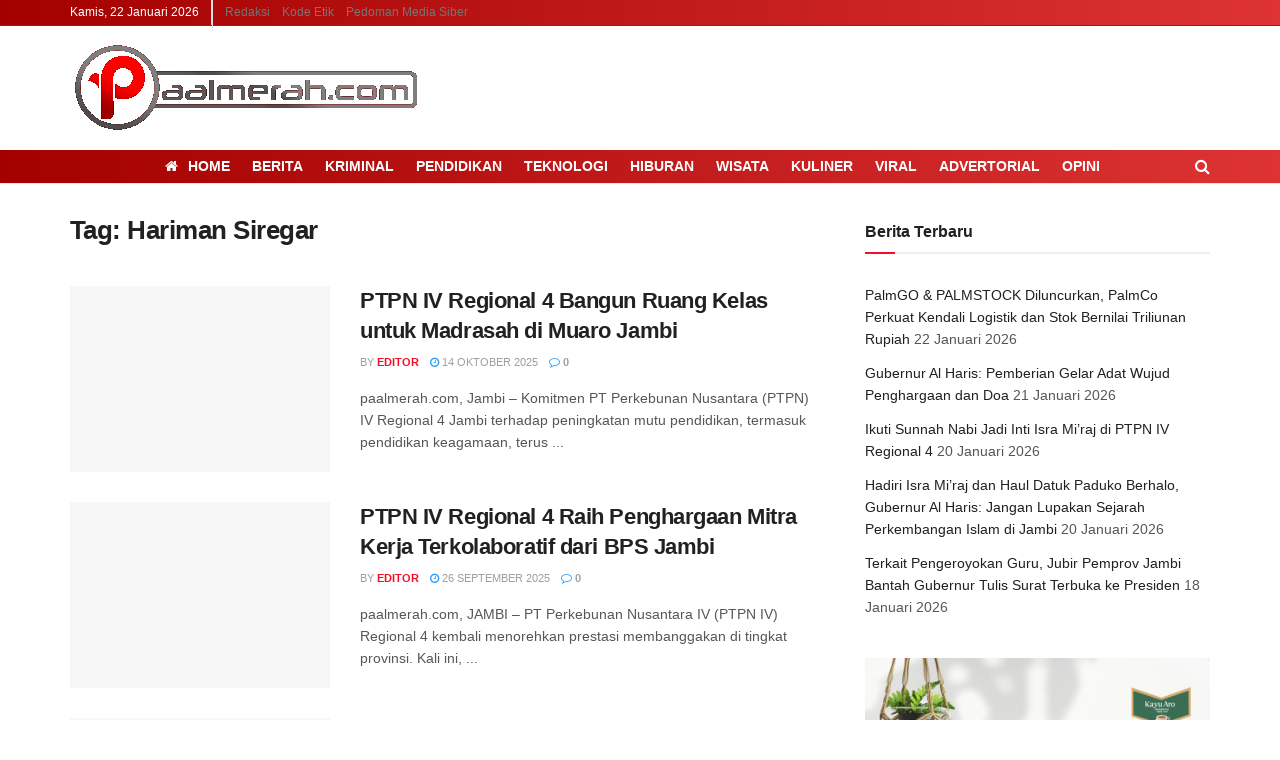

--- FILE ---
content_type: text/html; charset=UTF-8
request_url: https://paalmerah.com/tag/hariman-siregar/
body_size: 17944
content:
<!doctype html>
<!--[if lt IE 7]><html class="no-js lt-ie9 lt-ie8 lt-ie7" dir="ltr" lang="id-ID" prefix="og: https://ogp.me/ns#"> <![endif]-->
<!--[if IE 7]><html class="no-js lt-ie9 lt-ie8" dir="ltr" lang="id-ID" prefix="og: https://ogp.me/ns#"> <![endif]-->
<!--[if IE 8]><html class="no-js lt-ie9" dir="ltr" lang="id-ID" prefix="og: https://ogp.me/ns#"> <![endif]-->
<!--[if IE 9]><html class="no-js lt-ie10" dir="ltr" lang="id-ID" prefix="og: https://ogp.me/ns#"> <![endif]-->
<!--[if gt IE 8]><!--><html class="no-js" dir="ltr" lang="id-ID" prefix="og: https://ogp.me/ns#"> <!--<![endif]--><head><link data-optimized="2" rel="stylesheet" href="https://paalmerah.com/wp-content/litespeed/css/d32634bac5fab06c9d3dcb47f220f0ae.css?ver=42ab9" /><script data-no-optimize="1">var litespeed_docref=sessionStorage.getItem("litespeed_docref");litespeed_docref&&(Object.defineProperty(document,"referrer",{get:function(){return litespeed_docref}}),sessionStorage.removeItem("litespeed_docref"));</script> <meta http-equiv="Content-Type" content="text/html; charset=UTF-8" /><meta name='viewport' content='width=device-width, initial-scale=1, user-scalable=yes' /><link rel="profile" href="http://gmpg.org/xfn/11" /><link rel="pingback" href="https://paalmerah.com/xmlrpc.php" /><meta name="robots" content="max-image-preview:large" /><meta name="google-site-verification" content="tlHCZhROtb3Sd0rdTKaxtDeVHXFc2wMbITQr0V3_OvM" /><link rel="canonical" href="https://paalmerah.com/tag/hariman-siregar/" /><meta name="generator" content="All in One SEO (AIOSEO) 4.5.0" /> <script type="application/ld+json" class="aioseo-schema">{"@context":"https:\/\/schema.org","@graph":[{"@type":"BreadcrumbList","@id":"https:\/\/paalmerah.com\/tag\/hariman-siregar\/#breadcrumblist","itemListElement":[{"@type":"ListItem","@id":"https:\/\/paalmerah.com\/#listItem","position":1,"name":"Beranda","item":"https:\/\/paalmerah.com\/","nextItem":"https:\/\/paalmerah.com\/tag\/hariman-siregar\/#listItem"},{"@type":"ListItem","@id":"https:\/\/paalmerah.com\/tag\/hariman-siregar\/#listItem","position":2,"name":"Hariman Siregar","previousItem":"https:\/\/paalmerah.com\/#listItem"}]},{"@type":"CollectionPage","@id":"https:\/\/paalmerah.com\/tag\/hariman-siregar\/#collectionpage","url":"https:\/\/paalmerah.com\/tag\/hariman-siregar\/","name":"Hariman Siregar - PaalMerah.com","inLanguage":"id-ID","isPartOf":{"@id":"https:\/\/paalmerah.com\/#website"},"breadcrumb":{"@id":"https:\/\/paalmerah.com\/tag\/hariman-siregar\/#breadcrumblist"}},{"@type":"Organization","@id":"https:\/\/paalmerah.com\/#organization","name":"PaalMerah.com","url":"https:\/\/paalmerah.com\/","logo":{"@type":"ImageObject","url":"https:\/\/paalmerah.com\/wp-content\/uploads\/2023\/11\/logopaalmerahoke-1.png","@id":"https:\/\/paalmerah.com\/tag\/hariman-siregar\/#organizationLogo","width":350,"height":117},"image":{"@id":"https:\/\/paalmerah.com\/#organizationLogo"},"sameAs":["https:\/\/www.facebook.com\/pt.hadimediaperkasa"],"contactPoint":{"@type":"ContactPoint","telephone":"+6282280673777","contactType":"Technical Support"}},{"@type":"WebSite","@id":"https:\/\/paalmerah.com\/#website","url":"https:\/\/paalmerah.com\/","name":"PaalMerah.com","description":"Jendela Dunia Dalam Genggaman","inLanguage":"id-ID","publisher":{"@id":"https:\/\/paalmerah.com\/#organization"}}]}</script> <title>Hariman Siregar - PaalMerah.com</title><meta name="robots" content="index, follow, max-snippet:-1, max-image-preview:large, max-video-preview:-1" /><link rel="canonical" href="https://paalmerah.com/tag/hariman-siregar/" /><meta property="og:locale" content="id_ID" /><meta property="og:type" content="article" /><meta property="og:title" content="Hariman Siregar Archives - PaalMerah.com" /><meta property="og:url" content="https://paalmerah.com/tag/hariman-siregar/" /><meta property="og:site_name" content="PaalMerah.com" /><meta name="twitter:card" content="summary_large_image" /> <script type="application/ld+json" class="yoast-schema-graph">{"@context":"https://schema.org","@graph":[{"@type":"CollectionPage","@id":"https://paalmerah.com/tag/hariman-siregar/","url":"https://paalmerah.com/tag/hariman-siregar/","name":"Hariman Siregar Archives - PaalMerah.com","isPartOf":{"@id":"https://paalmerah.com/#website"},"breadcrumb":{"@id":"https://paalmerah.com/tag/hariman-siregar/#breadcrumb"},"inLanguage":"id-ID"},{"@type":"BreadcrumbList","@id":"https://paalmerah.com/tag/hariman-siregar/#breadcrumb","itemListElement":[{"@type":"ListItem","position":1,"name":"Home","item":"https://paalmerah.com/"},{"@type":"ListItem","position":2,"name":"Hariman Siregar"}]},{"@type":"WebSite","@id":"https://paalmerah.com/#website","url":"https://paalmerah.com/","name":"PaalMerah.com","description":"Jendela Dunia Dalam Genggaman","potentialAction":[{"@type":"SearchAction","target":{"@type":"EntryPoint","urlTemplate":"https://paalmerah.com/?s={search_term_string}"},"query-input":"required name=search_term_string"}],"inLanguage":"id-ID"}]}</script> <link rel='dns-prefetch' href='//s.w.org' /><link rel='dns-prefetch' href='//www.googletagmanager.com' /><link rel="alternate" type="application/rss+xml" title="PaalMerah.com &raquo; Feed" href="https://paalmerah.com/feed/" /><link rel="alternate" type="application/rss+xml" title="PaalMerah.com &raquo; Umpan Komentar" href="https://paalmerah.com/comments/feed/" /><link rel="alternate" type="application/rss+xml" title="PaalMerah.com &raquo; Hariman Siregar Umpan Tag" href="https://paalmerah.com/tag/hariman-siregar/feed/" /> <script type="litespeed/javascript" data-src='https://paalmerah.com/wp-includes/js/jquery/jquery.js?ver=1.12.4-wp'></script> <link rel='https://api.w.org/' href='https://paalmerah.com/wp-json/' /><link rel="EditURI" type="application/rsd+xml" title="RSD" href="https://paalmerah.com/xmlrpc.php?rsd" /><link rel="wlwmanifest" type="application/wlwmanifest+xml" href="https://paalmerah.com/wp-includes/wlwmanifest.xml" /><meta name="generator" content="WordPress 5.2.21" /><meta name="generator" content="Site Kit by Google 1.126.0" /><meta name="generator" content="Powered by WPBakery Page Builder - drag and drop page builder for WordPress."/><link rel="icon" href="https://paalmerah.com/wp-content/uploads/2022/08/faviconpaalmerah-75x75.png" sizes="32x32" /><link rel="icon" href="https://paalmerah.com/wp-content/uploads/2022/08/faviconpaalmerah.png" sizes="192x192" /><link rel="apple-touch-icon-precomposed" href="https://paalmerah.com/wp-content/uploads/2022/08/faviconpaalmerah.png" /><meta name="msapplication-TileImage" content="https://paalmerah.com/wp-content/uploads/2022/08/faviconpaalmerah.png" />
<noscript><style>.wpb_animate_when_almost_visible { opacity: 1; }</style></noscript></head><body class="bp-nouveau archive tag tag-hariman-siregar tag-254 wp-embed-responsive jeg_toggle_dark jnews jsc_normal wpb-js-composer js-comp-ver-6.1 vc_responsive no-js"><div class="jeg_ad jeg_ad_top jnews_header_top_ads"><div class='ads-wrapper  '></div></div><div class="jeg_viewport"><div class="jeg_header_wrapper"><div class="jeg_header_instagram_wrapper"></div><div class="jeg_header normal"><div class="jeg_topbar jeg_container normal"><div class="container"><div class="jeg_nav_row"><div class="jeg_nav_col jeg_nav_left  jeg_nav_grow"><div class="item_wrap jeg_nav_alignleft"><div class="jeg_nav_item jeg_top_date">
Kamis, 22 Januari 2026</div><div class="jeg_separator separator1"></div><div class="jeg_nav_item"><ul class="jeg_menu jeg_top_menu"><li id="menu-item-454" class="menu-item menu-item-type-post_type menu-item-object-page menu-item-454"><a href="https://paalmerah.com/redaksi/">Redaksi</a></li><li id="menu-item-452" class="menu-item menu-item-type-post_type menu-item-object-page menu-item-452"><a href="https://paalmerah.com/kode-etik/">Kode Etik</a></li><li id="menu-item-453" class="menu-item menu-item-type-post_type menu-item-object-page menu-item-453"><a href="https://paalmerah.com/pedoman-media-siber/">Pedoman Media Siber</a></li></ul></div></div></div><div class="jeg_nav_col jeg_nav_center  jeg_nav_normal"><div class="item_wrap jeg_nav_aligncenter"></div></div><div class="jeg_nav_col jeg_nav_right  jeg_nav_normal"><div class="item_wrap jeg_nav_alignright"></div></div></div></div></div><div class="jeg_midbar jeg_container normal"><div class="container"><div class="jeg_nav_row"><div class="jeg_nav_col jeg_nav_left jeg_nav_normal"><div class="item_wrap jeg_nav_alignleft"><div class="jeg_nav_item jeg_logo jeg_desktop_logo"><div class="site-title">
<a href="https://paalmerah.com/" style="padding: 0 0 0 0;">
<img data-lazyloaded="1" src="[data-uri]" width="350" height="117" class='jeg_logo_img' data-src="https://paalmerah.com/wp-content/uploads/2022/08/logoanimasipaalmerah.gif" data-srcset="https://paalmerah.com/wp-content/uploads/2022/08/logoanimasipaalmerah.gif 1x, https://paalmerah.com/wp-content/uploads/2022/08/logoanimasipaalmerah.gif 2x" alt="PaalMerah.com"data-light-src="https://paalmerah.com/wp-content/uploads/2022/08/logoanimasipaalmerah.gif" data-light-srcset="https://paalmerah.com/wp-content/uploads/2022/08/logoanimasipaalmerah.gif 1x, https://paalmerah.com/wp-content/uploads/2022/08/logoanimasipaalmerah.gif 2x" data-dark-src="https://paalmerah.com/wp-content/uploads/2022/08/logoanimasipaalmerah.gif" data-dark-srcset="https://paalmerah.com/wp-content/uploads/2022/08/logoanimasipaalmerah.gif 1x, https://paalmerah.com/wp-content/uploads/2022/08/logoanimasipaalmerah.gif 2x">	    	</a></div></div></div></div><div class="jeg_nav_col jeg_nav_center jeg_nav_normal"><div class="item_wrap jeg_nav_aligncenter"></div></div><div class="jeg_nav_col jeg_nav_right jeg_nav_grow"><div class="item_wrap jeg_nav_alignright"></div></div></div></div></div><div class="jeg_bottombar jeg_navbar jeg_container jeg_navbar_wrapper jeg_navbar_normal jeg_navbar_normal"><div class="container"><div class="jeg_nav_row"><div class="jeg_nav_col jeg_nav_left jeg_nav_normal"><div class="item_wrap jeg_nav_alignleft"></div></div><div class="jeg_nav_col jeg_nav_center jeg_nav_grow"><div class="item_wrap jeg_nav_aligncenter"><div class="jeg_main_menu_wrapper"><div class="jeg_nav_item jeg_mainmenu_wrap"><ul class="jeg_menu jeg_main_menu jeg_menu_style_1" data-animation="animate"><li id="menu-item-423" class="menu-item menu-item-type-custom menu-item-object-custom menu-item-home menu-item-423 bgnav" data-item-row="default" ><a href="https://paalmerah.com"><i  class='jeg_font_menu fa fa-home'></i>Home</a></li><li id="menu-item-408" class="menu-item menu-item-type-taxonomy menu-item-object-category menu-item-408 bgnav" data-item-row="default" ><a href="https://paalmerah.com/category/berita/">Berita</a></li><li id="menu-item-410" class="menu-item menu-item-type-taxonomy menu-item-object-category menu-item-410 bgnav" data-item-row="default" ><a href="https://paalmerah.com/category/kriminal/">Kriminal</a></li><li id="menu-item-413" class="menu-item menu-item-type-taxonomy menu-item-object-category menu-item-413 bgnav" data-item-row="default" ><a href="https://paalmerah.com/category/pendidikan/">Pendidikan</a></li><li id="menu-item-414" class="menu-item menu-item-type-taxonomy menu-item-object-category menu-item-414 bgnav" data-item-row="default" ><a href="https://paalmerah.com/category/teknologi/">Teknologi</a></li><li id="menu-item-409" class="menu-item menu-item-type-taxonomy menu-item-object-category menu-item-409 bgnav" data-item-row="default" ><a href="https://paalmerah.com/category/hiburan/">Hiburan</a></li><li id="menu-item-416" class="menu-item menu-item-type-taxonomy menu-item-object-category menu-item-416 bgnav" data-item-row="default" ><a href="https://paalmerah.com/category/wisata/">Wisata</a></li><li id="menu-item-411" class="menu-item menu-item-type-taxonomy menu-item-object-category menu-item-411 bgnav" data-item-row="default" ><a href="https://paalmerah.com/category/kuliner/">Kuliner</a></li><li id="menu-item-415" class="menu-item menu-item-type-taxonomy menu-item-object-category menu-item-415 bgnav" data-item-row="default" ><a href="https://paalmerah.com/category/viral/">Viral</a></li><li id="menu-item-407" class="menu-item menu-item-type-taxonomy menu-item-object-category menu-item-407 bgnav" data-item-row="default" ><a href="https://paalmerah.com/category/advertorial/">Advertorial</a></li><li id="menu-item-412" class="menu-item menu-item-type-taxonomy menu-item-object-category menu-item-412 bgnav" data-item-row="default" ><a href="https://paalmerah.com/category/opini/">OPINI</a></li></ul></div></div></div></div><div class="jeg_nav_col jeg_nav_right jeg_nav_normal"><div class="item_wrap jeg_nav_alignright"><div class="jeg_nav_item jeg_search_wrapper search_icon jeg_search_popup_expand">
<a href="#" class="jeg_search_toggle"><i class="fa fa-search"></i></a><form action="https://paalmerah.com/" method="get" class="jeg_search_form" target="_top">
<input name="s" class="jeg_search_input" placeholder="Search..." type="text" value="" autocomplete="off">
<button type="submit" class="jeg_search_button btn"><i class="fa fa-search"></i></button></form><div class="jeg_search_result jeg_search_hide with_result"><div class="search-result-wrapper"></div><div class="search-link search-noresult">
No Result</div><div class="search-link search-all-button">
<i class="fa fa-search"></i> View All Result</div></div></div></div></div></div></div></div></div></div><div class="jeg_header_sticky"><div class="sticky_blankspace"></div><div class="jeg_header normal"><div class="jeg_container"><div data-mode="fixed" class="jeg_stickybar jeg_navbar jeg_navbar_wrapper jeg_navbar_normal jeg_navbar_normal"><div class="container"><div class="jeg_nav_row"><div class="jeg_nav_col jeg_nav_left jeg_nav_grow"><div class="item_wrap jeg_nav_alignleft"><div class="jeg_main_menu_wrapper"><div class="jeg_nav_item jeg_mainmenu_wrap"><ul class="jeg_menu jeg_main_menu jeg_menu_style_1" data-animation="animate"><li class="menu-item menu-item-type-custom menu-item-object-custom menu-item-home menu-item-423 bgnav" data-item-row="default" ><a href="https://paalmerah.com"><i  class='jeg_font_menu fa fa-home'></i>Home</a></li><li class="menu-item menu-item-type-taxonomy menu-item-object-category menu-item-408 bgnav" data-item-row="default" ><a href="https://paalmerah.com/category/berita/">Berita</a></li><li class="menu-item menu-item-type-taxonomy menu-item-object-category menu-item-410 bgnav" data-item-row="default" ><a href="https://paalmerah.com/category/kriminal/">Kriminal</a></li><li class="menu-item menu-item-type-taxonomy menu-item-object-category menu-item-413 bgnav" data-item-row="default" ><a href="https://paalmerah.com/category/pendidikan/">Pendidikan</a></li><li class="menu-item menu-item-type-taxonomy menu-item-object-category menu-item-414 bgnav" data-item-row="default" ><a href="https://paalmerah.com/category/teknologi/">Teknologi</a></li><li class="menu-item menu-item-type-taxonomy menu-item-object-category menu-item-409 bgnav" data-item-row="default" ><a href="https://paalmerah.com/category/hiburan/">Hiburan</a></li><li class="menu-item menu-item-type-taxonomy menu-item-object-category menu-item-416 bgnav" data-item-row="default" ><a href="https://paalmerah.com/category/wisata/">Wisata</a></li><li class="menu-item menu-item-type-taxonomy menu-item-object-category menu-item-411 bgnav" data-item-row="default" ><a href="https://paalmerah.com/category/kuliner/">Kuliner</a></li><li class="menu-item menu-item-type-taxonomy menu-item-object-category menu-item-415 bgnav" data-item-row="default" ><a href="https://paalmerah.com/category/viral/">Viral</a></li><li class="menu-item menu-item-type-taxonomy menu-item-object-category menu-item-407 bgnav" data-item-row="default" ><a href="https://paalmerah.com/category/advertorial/">Advertorial</a></li><li class="menu-item menu-item-type-taxonomy menu-item-object-category menu-item-412 bgnav" data-item-row="default" ><a href="https://paalmerah.com/category/opini/">OPINI</a></li></ul></div></div></div></div><div class="jeg_nav_col jeg_nav_center jeg_nav_normal"><div class="item_wrap jeg_nav_aligncenter"></div></div><div class="jeg_nav_col jeg_nav_right jeg_nav_normal"><div class="item_wrap jeg_nav_alignright"><div class="jeg_nav_item jeg_search_wrapper search_icon jeg_search_popup_expand">
<a href="#" class="jeg_search_toggle"><i class="fa fa-search"></i></a><form action="https://paalmerah.com/" method="get" class="jeg_search_form" target="_top">
<input name="s" class="jeg_search_input" placeholder="Search..." type="text" value="" autocomplete="off">
<button type="submit" class="jeg_search_button btn"><i class="fa fa-search"></i></button></form><div class="jeg_search_result jeg_search_hide with_result"><div class="search-result-wrapper"></div><div class="search-link search-noresult">
No Result</div><div class="search-link search-all-button">
<i class="fa fa-search"></i> View All Result</div></div></div></div></div></div></div></div></div></div></div><div class="jeg_navbar_mobile_wrapper"><div class="jeg_navbar_mobile" data-mode="fixed"><div class="jeg_mobile_bottombar jeg_mobile_midbar jeg_container normal"><div class="container"><div class="jeg_nav_row"><div class="jeg_nav_col jeg_nav_left jeg_nav_normal"><div class="item_wrap jeg_nav_alignleft"><div class="jeg_nav_item jeg_mobile_logo"><div class="site-title">
<a href="https://paalmerah.com/">
<img data-lazyloaded="1" src="[data-uri]" width="350" height="117" class='jeg_logo_img' data-src="https://paalmerah.com/wp-content/uploads/2022/08/logoanimasipaalmerah.gif" data-srcset="https://paalmerah.com/wp-content/uploads/2022/08/logoanimasipaalmerah.gif 1x, https://paalmerah.com/wp-content/uploads/2022/08/logoanimasipaalmerah.gif 2x" alt="PaalMerah.com"data-light-src="https://paalmerah.com/wp-content/uploads/2022/08/logoanimasipaalmerah.gif" data-light-srcset="https://paalmerah.com/wp-content/uploads/2022/08/logoanimasipaalmerah.gif 1x, https://paalmerah.com/wp-content/uploads/2022/08/logoanimasipaalmerah.gif 2x" data-dark-src="https://paalmerah.com/wp-content/uploads/2022/08/logoanimasipaalmerah.gif" data-dark-srcset="https://paalmerah.com/wp-content/uploads/2022/08/logoanimasipaalmerah.gif 1x, https://paalmerah.com/wp-content/uploads/2022/08/logopaalmerahoke.png 2x">		    </a></div></div></div></div><div class="jeg_nav_col jeg_nav_center jeg_nav_grow"><div class="item_wrap jeg_nav_aligncenter"></div></div><div class="jeg_nav_col jeg_nav_right jeg_nav_normal"><div class="item_wrap jeg_nav_alignright"><div class="jeg_nav_item">
<a href="#" class="toggle_btn jeg_mobile_toggle"><i class="fa fa-bars"></i></a></div></div></div></div></div></div></div><div class="sticky_blankspace" style="height: 43px;"></div></div><div class="jeg_main "><div class="jeg_container"><div class="jeg_content"><div class="jeg_section"><div class="container"><div class="jeg_ad jeg_archive jnews_archive_above_content_ads "><div class='ads-wrapper  '></div></div><div class="jeg_cat_content row"><div class="jeg_main_content col-sm-8"><div class="jeg_inner_content"><div class="jeg_archive_header"><h1 class="jeg_archive_title">Tag: Hariman Siregar</h1></div><div class="jnews_archive_content_wrapper"><div class="jeg_postblock_3 jeg_postblock jeg_col_2o3"><div class="jeg_block_container"><div class="jeg_posts jeg_load_more_flag"><article class="jeg_post jeg_pl_md_2 format-standard"><div class="jeg_thumb">
<a href="https://paalmerah.com/2025/10/14/ptpn-iv-regional-4-bangun-ruang-kelas-untuk-madrasah-di-muaro-jambi/"><div class="thumbnail-container animate-lazy  size-715 "><img width="350" height="250" src="https://paalmerah.com/wp-content/themes/jnews/assets/img/jeg-empty.png" class="lazyload wp-post-image" alt="PTPN IV Regional 4 Bangun Ruang Kelas untuk Madrasah di Muaro Jambi" data-src="https://paalmerah.com/wp-content/uploads/2025/10/IMG-20251014-WA0010-350x250.jpg" data-sizes="auto" data-expand="700" /></div></a></div><div class="jeg_postblock_content"><h3 class="jeg_post_title">
<a href="https://paalmerah.com/2025/10/14/ptpn-iv-regional-4-bangun-ruang-kelas-untuk-madrasah-di-muaro-jambi/">PTPN IV Regional 4 Bangun Ruang Kelas untuk Madrasah di Muaro Jambi</a></h3><div class="jeg_post_meta"><div class="jeg_meta_author"><span class="by">by</span> <a href="https://paalmerah.com/author/koko/">Editor</a></div><div class="jeg_meta_date"><a href="https://paalmerah.com/2025/10/14/ptpn-iv-regional-4-bangun-ruang-kelas-untuk-madrasah-di-muaro-jambi/"><i class="fa fa-clock-o"></i> 14 Oktober 2025</a></div><div class="jeg_meta_comment"><a href="https://paalmerah.com/2025/10/14/ptpn-iv-regional-4-bangun-ruang-kelas-untuk-madrasah-di-muaro-jambi/#comments" ><i class="fa fa-comment-o"></i> 0 </a></div></div><div class="jeg_post_excerpt"><p>paalmerah.com, Jambi – Komitmen PT Perkebunan Nusantara (PTPN) IV Regional 4 Jambi terhadap peningkatan mutu pendidikan, termasuk pendidikan keagamaan, terus ...</p></div></div></article><article class="jeg_post jeg_pl_md_2 format-standard"><div class="jeg_thumb">
<a href="https://paalmerah.com/2025/09/26/ptpn-iv-regional-4-raih-penghargaan-mitra-kerja-terkolaboratif-dari-bps-jambi/"><div class="thumbnail-container animate-lazy  size-715 "><img width="350" height="250" src="https://paalmerah.com/wp-content/themes/jnews/assets/img/jeg-empty.png" class="lazyload wp-post-image" alt="PTPN IV Regional 4 Raih Penghargaan Mitra Kerja Terkolaboratif dari BPS Jambi" data-src="https://paalmerah.com/wp-content/uploads/2025/09/IMG-20250926-WA0007-350x250.jpg" data-sizes="auto" data-expand="700" /></div></a></div><div class="jeg_postblock_content"><h3 class="jeg_post_title">
<a href="https://paalmerah.com/2025/09/26/ptpn-iv-regional-4-raih-penghargaan-mitra-kerja-terkolaboratif-dari-bps-jambi/">PTPN IV Regional 4 Raih Penghargaan Mitra Kerja Terkolaboratif dari BPS Jambi</a></h3><div class="jeg_post_meta"><div class="jeg_meta_author"><span class="by">by</span> <a href="https://paalmerah.com/author/koko/">Editor</a></div><div class="jeg_meta_date"><a href="https://paalmerah.com/2025/09/26/ptpn-iv-regional-4-raih-penghargaan-mitra-kerja-terkolaboratif-dari-bps-jambi/"><i class="fa fa-clock-o"></i> 26 September 2025</a></div><div class="jeg_meta_comment"><a href="https://paalmerah.com/2025/09/26/ptpn-iv-regional-4-raih-penghargaan-mitra-kerja-terkolaboratif-dari-bps-jambi/#comments" ><i class="fa fa-comment-o"></i> 0 </a></div></div><div class="jeg_post_excerpt"><p>paalmerah.com, JAMBI – PT Perkebunan Nusantara IV (PTPN IV) Regional 4 kembali menorehkan prestasi membanggakan di tingkat provinsi. Kali ini, ...</p></div></div></article><article class="jeg_post jeg_pl_md_2 format-standard"><div class="jeg_thumb">
<a href="https://paalmerah.com/2025/09/10/siapkan-sdm-unggul-perkebunan-ptpn-iv-regional-iv-salurkan-1-000-bibit-sawit-untuk-smk/"><div class="thumbnail-container animate-lazy  size-715 "><img width="350" height="250" src="https://paalmerah.com/wp-content/themes/jnews/assets/img/jeg-empty.png" class="lazyload wp-post-image" alt="Siapkan SDM Unggul Perkebunan, PTPN IV Regional IV Salurkan 1.000 Bibit Sawit untuk SMK " data-src="https://paalmerah.com/wp-content/uploads/2025/09/IMG-20250910-WA0002-350x250.jpg" data-sizes="auto" data-expand="700" /></div></a></div><div class="jeg_postblock_content"><h3 class="jeg_post_title">
<a href="https://paalmerah.com/2025/09/10/siapkan-sdm-unggul-perkebunan-ptpn-iv-regional-iv-salurkan-1-000-bibit-sawit-untuk-smk/">Siapkan SDM Unggul Perkebunan, PTPN IV Regional IV Salurkan 1.000 Bibit Sawit untuk SMK </a></h3><div class="jeg_post_meta"><div class="jeg_meta_author"><span class="by">by</span> <a href="https://paalmerah.com/author/koko/">Editor</a></div><div class="jeg_meta_date"><a href="https://paalmerah.com/2025/09/10/siapkan-sdm-unggul-perkebunan-ptpn-iv-regional-iv-salurkan-1-000-bibit-sawit-untuk-smk/"><i class="fa fa-clock-o"></i> 10 September 2025</a></div><div class="jeg_meta_comment"><a href="https://paalmerah.com/2025/09/10/siapkan-sdm-unggul-perkebunan-ptpn-iv-regional-iv-salurkan-1-000-bibit-sawit-untuk-smk/#comments" ><i class="fa fa-comment-o"></i> 0 </a></div></div><div class="jeg_post_excerpt"><p>paalmerah.com, Batanghari – PT Perkebunan Nusantara IV (PTPN IV) Regional 4 Jambi, terus menunjukkan komitmen mendukung pendidikan terlebih pendidikan vokasi. ...</p></div></div></article><article class="jeg_post jeg_pl_md_2 format-standard"><div class="jeg_thumb">
<a href="https://paalmerah.com/2025/07/25/ptpn-iv-regional-4-peduli-disabilitas/"><div class="thumbnail-container animate-lazy  size-715 "><img width="350" height="250" src="https://paalmerah.com/wp-content/themes/jnews/assets/img/jeg-empty.png" class="lazyload wp-post-image" alt="PTPN IV Regional 4 Peduli Disabilitas" data-src="https://paalmerah.com/wp-content/uploads/2025/07/IMG-20250725-WA0008-350x250.jpg" data-sizes="auto" data-expand="700" /></div></a></div><div class="jeg_postblock_content"><h3 class="jeg_post_title">
<a href="https://paalmerah.com/2025/07/25/ptpn-iv-regional-4-peduli-disabilitas/">PTPN IV Regional 4 Peduli Disabilitas</a></h3><div class="jeg_post_meta"><div class="jeg_meta_author"><span class="by">by</span> <a href="https://paalmerah.com/author/koko/">Editor</a></div><div class="jeg_meta_date"><a href="https://paalmerah.com/2025/07/25/ptpn-iv-regional-4-peduli-disabilitas/"><i class="fa fa-clock-o"></i> 25 Juli 2025</a></div><div class="jeg_meta_comment"><a href="https://paalmerah.com/2025/07/25/ptpn-iv-regional-4-peduli-disabilitas/#comments" ><i class="fa fa-comment-o"></i> 0 </a></div></div><div class="jeg_post_excerpt"><p>paalmerah.com, Jambi - Anak-anak penyandang disabilitas di Provinsi Jambi, mendapat perhatian khusus dari PT Perkebunan Nusantara (PTPN) IV Regional 4 ...</p></div></div></article><article class="jeg_post jeg_pl_md_2 format-standard"><div class="jeg_thumb">
<a href="https://paalmerah.com/2025/04/11/lagi-ptpn-iv-regional-4-bantu-panti-asuhan-dan-3-masjid-di-kota/"><div class="thumbnail-container animate-lazy  size-715 "><img width="350" height="250" src="https://paalmerah.com/wp-content/themes/jnews/assets/img/jeg-empty.png" class="lazyload wp-post-image" alt="Lagi, PTPN IV Regional 4 Bantu Panti Asuhan dan 3 Masjid di Kota" data-src="https://paalmerah.com/wp-content/uploads/2025/04/IMG-20250411-WA0001-350x250.jpg" data-sizes="auto" data-expand="700" /></div></a></div><div class="jeg_postblock_content"><h3 class="jeg_post_title">
<a href="https://paalmerah.com/2025/04/11/lagi-ptpn-iv-regional-4-bantu-panti-asuhan-dan-3-masjid-di-kota/">Lagi, PTPN IV Regional 4 Bantu Panti Asuhan dan 3 Masjid di Kota</a></h3><div class="jeg_post_meta"><div class="jeg_meta_author"><span class="by">by</span> <a href="https://paalmerah.com/author/koko/">Editor</a></div><div class="jeg_meta_date"><a href="https://paalmerah.com/2025/04/11/lagi-ptpn-iv-regional-4-bantu-panti-asuhan-dan-3-masjid-di-kota/"><i class="fa fa-clock-o"></i> 11 April 2025</a></div><div class="jeg_meta_comment"><a href="https://paalmerah.com/2025/04/11/lagi-ptpn-iv-regional-4-bantu-panti-asuhan-dan-3-masjid-di-kota/#comments" ><i class="fa fa-comment-o"></i> 0 </a></div></div><div class="jeg_post_excerpt"><p>paalmerah.com, JAMBI — PT Perkebunan Nusantara IV (PTPN IV) Regional 4 kembali menegaskan komitmennya terhadap pembangunan sosial dan keagamaan. Melalui ...</p></div></div></article><article class="jeg_post jeg_pl_md_2 format-standard"><div class="jeg_thumb">
<a href="https://paalmerah.com/2025/02/13/ptpn-iv-regional-4-dan-kip-pahami-uu-informasi-publik-2/"><div class="thumbnail-container animate-lazy  size-715 "><img width="350" height="250" src="https://paalmerah.com/wp-content/themes/jnews/assets/img/jeg-empty.png" class="lazyload wp-post-image" alt="PTPN IV Regional 4 dan KIP Pahami UU Informasi Publik" data-src="https://paalmerah.com/wp-content/uploads/2025/02/IMG-20250213-WA0001-350x250.jpg" data-sizes="auto" data-expand="700" /></div></a></div><div class="jeg_postblock_content"><h3 class="jeg_post_title">
<a href="https://paalmerah.com/2025/02/13/ptpn-iv-regional-4-dan-kip-pahami-uu-informasi-publik-2/">PTPN IV Regional 4 dan KIP Pahami UU Informasi Publik</a></h3><div class="jeg_post_meta"><div class="jeg_meta_author"><span class="by">by</span> <a href="https://paalmerah.com/author/koko/">Editor</a></div><div class="jeg_meta_date"><a href="https://paalmerah.com/2025/02/13/ptpn-iv-regional-4-dan-kip-pahami-uu-informasi-publik-2/"><i class="fa fa-clock-o"></i> 13 Februari 2025</a></div><div class="jeg_meta_comment"><a href="https://paalmerah.com/2025/02/13/ptpn-iv-regional-4-dan-kip-pahami-uu-informasi-publik-2/#comments" ><i class="fa fa-comment-o"></i> 0 </a></div></div><div class="jeg_post_excerpt"><p>paalmerah.com, Jambi - PT Perkebunan Nusantara (PTPN) IV Regional 4 Jambi dan Komisi Informasi Publik (KIP) Provinsi Jambi saling memahami ...</p></div></div></article><article class="jeg_post jeg_pl_md_2 format-standard"><div class="jeg_thumb">
<a href="https://paalmerah.com/2025/01/08/ptpn-iv-regional-4-peduli-perbaiki-jalan-amblas-desa-kampung-9-kabupaten-batanghari/"><div class="thumbnail-container animate-lazy  size-715 "><img width="350" height="250" src="https://paalmerah.com/wp-content/themes/jnews/assets/img/jeg-empty.png" class="lazyload wp-post-image" alt="PTPN IV REGIONAL 4 Peduli Perbaiki Jalan Amblas Desa Kampung 9 Kabupaten Batanghari" data-src="https://paalmerah.com/wp-content/uploads/2025/01/IMG-20250108-WA0012-350x250.jpg" data-sizes="auto" data-expand="700" /></div></a></div><div class="jeg_postblock_content"><h3 class="jeg_post_title">
<a href="https://paalmerah.com/2025/01/08/ptpn-iv-regional-4-peduli-perbaiki-jalan-amblas-desa-kampung-9-kabupaten-batanghari/">PTPN IV REGIONAL 4 Peduli Perbaiki Jalan Amblas Desa Kampung 9 Kabupaten Batanghari</a></h3><div class="jeg_post_meta"><div class="jeg_meta_author"><span class="by">by</span> <a href="https://paalmerah.com/author/koko/">Editor</a></div><div class="jeg_meta_date"><a href="https://paalmerah.com/2025/01/08/ptpn-iv-regional-4-peduli-perbaiki-jalan-amblas-desa-kampung-9-kabupaten-batanghari/"><i class="fa fa-clock-o"></i> 8 Januari 2025</a></div><div class="jeg_meta_comment"><a href="https://paalmerah.com/2025/01/08/ptpn-iv-regional-4-peduli-perbaiki-jalan-amblas-desa-kampung-9-kabupaten-batanghari/#comments" ><i class="fa fa-comment-o"></i> 0 </a></div></div><div class="jeg_post_excerpt"><p>paalmerah.com,  Jambi, 08 Januari 2025. Menyikapi pemberitaan yang berkembang saat ini perihal jalan amblas yang berlokasi di jalan ness Kabupaten ...</p></div></div></article><article class="jeg_post jeg_pl_md_2 format-standard"><div class="jeg_thumb">
<a href="https://paalmerah.com/2024/05/14/ptpn-iv-regional-4-sebar-900-paket-sembako-di-sumbar-dan-jambi/"><div class="thumbnail-container animate-lazy  size-715 "><img width="350" height="250" src="https://paalmerah.com/wp-content/themes/jnews/assets/img/jeg-empty.png" class="lazyload wp-post-image" alt="PTPN IV Regional 4 Sebar 900 Paket Sembako di Sumbar dan Jambi" data-src="https://paalmerah.com/wp-content/uploads/2024/05/WhatsApp-Image-2024-05-14-at-18.22.57_49a4b6e0-350x250.jpg" data-sizes="auto" data-expand="700" /></div></a></div><div class="jeg_postblock_content"><h3 class="jeg_post_title">
<a href="https://paalmerah.com/2024/05/14/ptpn-iv-regional-4-sebar-900-paket-sembako-di-sumbar-dan-jambi/">PTPN IV Regional 4 Sebar 900 Paket Sembako di Sumbar dan Jambi</a></h3><div class="jeg_post_meta"><div class="jeg_meta_author"><span class="by">by</span> <a href="https://paalmerah.com/author/paalmerah-com/">paalmerah.com</a></div><div class="jeg_meta_date"><a href="https://paalmerah.com/2024/05/14/ptpn-iv-regional-4-sebar-900-paket-sembako-di-sumbar-dan-jambi/"><i class="fa fa-clock-o"></i> 14 Mei 2024</a></div><div class="jeg_meta_comment"><a href="https://paalmerah.com/2024/05/14/ptpn-iv-regional-4-sebar-900-paket-sembako-di-sumbar-dan-jambi/#comments" ><i class="fa fa-comment-o"></i> 0 </a></div></div><div class="jeg_post_excerpt"><p>Paalmerah.com, Jambi - Mensyukuri dan wujud bahagia ulang tahun ke 28 PT Perkebunan Nusantara (PTPN) grup PTPN IV Regional 4 ...</p></div></div></article><article class="jeg_post jeg_pl_md_2 format-standard"><div class="jeg_thumb">
<a href="https://paalmerah.com/2023/09/02/ptpn-vi-bantu-7-anak-stunting/"><div class="thumbnail-container animate-lazy  size-715 "><img width="350" height="250" src="https://paalmerah.com/wp-content/themes/jnews/assets/img/jeg-empty.png" class="lazyload wp-post-image" alt="PTPN VI Bantu 7 Anak Stunting" data-src="https://paalmerah.com/wp-content/uploads/2023/09/Bantuan-Stunting-350x250.jpeg" data-sizes="auto" data-expand="700" /></div></a></div><div class="jeg_postblock_content"><h3 class="jeg_post_title">
<a href="https://paalmerah.com/2023/09/02/ptpn-vi-bantu-7-anak-stunting/">PTPN VI Bantu 7 Anak Stunting</a></h3><div class="jeg_post_meta"><div class="jeg_meta_author"><span class="by">by</span> <a href="https://paalmerah.com/author/koko/">Editor</a></div><div class="jeg_meta_date"><a href="https://paalmerah.com/2023/09/02/ptpn-vi-bantu-7-anak-stunting/"><i class="fa fa-clock-o"></i> 2 September 2023</a></div><div class="jeg_meta_comment"><a href="https://paalmerah.com/2023/09/02/ptpn-vi-bantu-7-anak-stunting/#comments" ><i class="fa fa-comment-o"></i> 0 </a></div></div><div class="jeg_post_excerpt"><p>paalmerah.com - Jambi - Peduli dan merasa bertanggungjawab akan lingkungan sekitar, PTPN VI unit usaha Kayu Aro memberikan bantuan kepada ...</p></div></div></article></div></div></div></div></div></div><div class="jeg_sidebar left jeg_sticky_sidebar col-sm-4"><div class="widget widget_recent_entries" id="recent-posts-2"><div class="jeg_block_heading jeg_block_heading_6 jnews_69722e365581a"><h3 class="jeg_block_title"><span>Berita Terbaru</span></h3></div><ul><li>
<a href="https://paalmerah.com/2026/01/22/palmgo-palmstock-diluncurkan-palmco-perkuat-kendali-logistik-dan-stok-bernilai-triliunan-rupiah/">PalmGO &amp; PALMSTOCK Diluncurkan, PalmCo Perkuat Kendali Logistik dan Stok Bernilai Triliunan Rupiah</a>
<span class="post-date">22 Januari 2026</span></li><li>
<a href="https://paalmerah.com/2026/01/21/gubernur-al-haris-pemberian-gelar-adat-wujud-penghargaan-dan-doa/">Gubernur Al Haris: Pemberian Gelar Adat Wujud Penghargaan dan Doa</a>
<span class="post-date">21 Januari 2026</span></li><li>
<a href="https://paalmerah.com/2026/01/20/ikuti-sunnah-nabi-jadi-inti-isra-miraj-di-ptpn-iv-regional-4/">Ikuti Sunnah Nabi Jadi Inti Isra Mi&#8217;raj di PTPN IV Regional 4</a>
<span class="post-date">20 Januari 2026</span></li><li>
<a href="https://paalmerah.com/2026/01/20/hadiri-isra-miraj-dan-haul-datuk-paduko-berhalo-gubernur-al-haris-jangan-lupakan-sejarah-perkembangan-islam-di-jambi/">Hadiri Isra Mi’raj dan Haul Datuk Paduko Berhalo, Gubernur Al Haris: Jangan Lupakan Sejarah Perkembangan Islam di Jambi</a>
<span class="post-date">20 Januari 2026</span></li><li>
<a href="https://paalmerah.com/2026/01/18/terkait-pengeroyokan-guru-jubir-pemprov-jambi-bantah-gubernur-tulis-surat-terbuka-ke-presiden/">Terkait Pengeroyokan Guru, Jubir Pemprov Jambi Bantah Gubernur Tulis Surat Terbuka ke Presiden</a>
<span class="post-date">18 Januari 2026</span></li></ul></div><div class="widget widget_media_image" id="media_image-3"><a href="https://paalmerah.com/2023/05/10/white-tea-produk-ptpn-vi-miliki-banyak-manfaat/"><img data-lazyloaded="1" src="[data-uri]" width="1600" height="1600" data-src="https://paalmerah.com/wp-content/uploads/2023/05/IMG-20230510-WA0063.jpg" class="image wp-image-1635  attachment-full size-full" alt="" style="max-width: 100%; height: auto;" data-srcset="https://paalmerah.com/wp-content/uploads/2023/05/IMG-20230510-WA0063.jpg 1600w, https://paalmerah.com/wp-content/uploads/2023/05/IMG-20230510-WA0063-150x150.jpg 150w, https://paalmerah.com/wp-content/uploads/2023/05/IMG-20230510-WA0063-300x300.jpg 300w, https://paalmerah.com/wp-content/uploads/2023/05/IMG-20230510-WA0063-768x768.jpg 768w, https://paalmerah.com/wp-content/uploads/2023/05/IMG-20230510-WA0063-1024x1024.jpg 1024w, https://paalmerah.com/wp-content/uploads/2023/05/IMG-20230510-WA0063-75x75.jpg 75w, https://paalmerah.com/wp-content/uploads/2023/05/IMG-20230510-WA0063-750x750.jpg 750w, https://paalmerah.com/wp-content/uploads/2023/05/IMG-20230510-WA0063-1140x1140.jpg 1140w" data-sizes="(max-width: 1600px) 100vw, 1600px" /></a></div><div class="widget widget_jnews_popular" id="jnews_popular-2"><div class="jeg_block_heading jeg_block_heading_6 jnews_69722e365725f"><h3 class="jeg_block_title"><span>Berita Terpopuler</span></h3></div><ul class="popularpost_list"><li class="popularpost_item format-standard"><div class="jeg_thumb">
<a href="https://paalmerah.com/2022/07/01/sejarah-mapala-dan-daftar-lengkap-seluruh-indonesia/"><div class="thumbnail-container animate-lazy  size-715 "><img width="350" height="250" src="https://paalmerah.com/wp-content/themes/jnews/assets/img/jeg-empty.png" class="lazyload wp-post-image" alt="Sejarah Mapala dan Daftar Lengkap Seluruh Indonesia" data-src="https://paalmerah.com/wp-content/uploads/2022/07/mapala-350x250.jpg" data-sizes="auto" data-expand="700" /></div></a></div><h3 class="jeg_post_title">
<a href="https://paalmerah.com/2022/07/01/sejarah-mapala-dan-daftar-lengkap-seluruh-indonesia/" data-num="01">Sejarah Mapala dan Daftar Lengkap Seluruh Indonesia</a></h3><div class="popularpost_meta"><div class="jeg_socialshare">
<span class="share_count"><i class="fa fa-share-alt"></i> 0 shares</span><div class="socialshare_list">
<a href="http://www.facebook.com/sharer.php?u=https%3A%2F%2Fpaalmerah.com%2F2022%2F07%2F01%2Fsejarah-mapala-dan-daftar-lengkap-seluruh-indonesia%2F" class="jeg_share_fb"><span class="share-text">Share</span> <span class="share-count">0</span></a>
<a href="https://twitter.com/intent/tweet?text=Sejarah+Mapala+dan+Daftar+Lengkap+Seluruh+Indonesia&url=https%3A%2F%2Fpaalmerah.com%2F2022%2F07%2F01%2Fsejarah-mapala-dan-daftar-lengkap-seluruh-indonesia%2F" class="jeg_share_tw"><span class="share-text">Tweet</span> <span class="share-count">0</span></a></div></div></div></li><li class="popularpost_item format-standard"><h3 class="jeg_post_title">
<a href="https://paalmerah.com/2024/05/20/pendaftaran-beasiswa-pemprov-jambi-dibuka-cek-syarat-dan-linknya-disini/" data-num="02">Pendaftaran Beasiswa Pemprov Jambi Dibuka. Cek Syarat dan Linknya Disini</a></h3><div class="popularpost_meta"><div class="jeg_socialshare">
<span class="share_count"><i class="fa fa-share-alt"></i> 0 shares</span><div class="socialshare_list">
<a href="http://www.facebook.com/sharer.php?u=https%3A%2F%2Fpaalmerah.com%2F2024%2F05%2F20%2Fpendaftaran-beasiswa-pemprov-jambi-dibuka-cek-syarat-dan-linknya-disini%2F" class="jeg_share_fb"><span class="share-text">Share</span> <span class="share-count">0</span></a>
<a href="https://twitter.com/intent/tweet?text=Pendaftaran+Beasiswa+Pemprov+Jambi+Dibuka.+Cek+Syarat+dan+Linknya+Disini&url=https%3A%2F%2Fpaalmerah.com%2F2024%2F05%2F20%2Fpendaftaran-beasiswa-pemprov-jambi-dibuka-cek-syarat-dan-linknya-disini%2F" class="jeg_share_tw"><span class="share-text">Tweet</span> <span class="share-count">0</span></a></div></div></div></li><li class="popularpost_item format-standard"><h3 class="jeg_post_title">
<a href="https://paalmerah.com/2023/03/29/hasil-rdp-komisi-v-dpr-ri-menyimpulkan-operasional-batu-bara-dihentikan-total/" data-num="03">Hasil RDP Komisi V DPR RI Menyimpulkan Operasional Batu Bara Dihentikan Total</a></h3><div class="popularpost_meta"><div class="jeg_socialshare">
<span class="share_count"><i class="fa fa-share-alt"></i> 0 shares</span><div class="socialshare_list">
<a href="http://www.facebook.com/sharer.php?u=https%3A%2F%2Fpaalmerah.com%2F2023%2F03%2F29%2Fhasil-rdp-komisi-v-dpr-ri-menyimpulkan-operasional-batu-bara-dihentikan-total%2F" class="jeg_share_fb"><span class="share-text">Share</span> <span class="share-count">0</span></a>
<a href="https://twitter.com/intent/tweet?text=Hasil+RDP+Komisi+V+DPR+RI+Menyimpulkan+Operasional+Batu+Bara+Dihentikan+Total&url=https%3A%2F%2Fpaalmerah.com%2F2023%2F03%2F29%2Fhasil-rdp-komisi-v-dpr-ri-menyimpulkan-operasional-batu-bara-dihentikan-total%2F" class="jeg_share_tw"><span class="share-text">Tweet</span> <span class="share-count">0</span></a></div></div></div></li><li class="popularpost_item format-standard"><h3 class="jeg_post_title">
<a href="https://paalmerah.com/2023/03/20/pemprov-akan-ambil-langkah-hukum-terkait-postingan-akun-info-seputar-jambi/" data-num="04">Pemprov Akan Ambil Langkah Hukum, Terkait Postingan Akun Info seputar Jambi</a></h3><div class="popularpost_meta"><div class="jeg_socialshare">
<span class="share_count"><i class="fa fa-share-alt"></i> 0 shares</span><div class="socialshare_list">
<a href="http://www.facebook.com/sharer.php?u=https%3A%2F%2Fpaalmerah.com%2F2023%2F03%2F20%2Fpemprov-akan-ambil-langkah-hukum-terkait-postingan-akun-info-seputar-jambi%2F" class="jeg_share_fb"><span class="share-text">Share</span> <span class="share-count">0</span></a>
<a href="https://twitter.com/intent/tweet?text=Pemprov+Akan+Ambil+Langkah+Hukum%2C+Terkait+Postingan+Akun+Info+seputar+Jambi&url=https%3A%2F%2Fpaalmerah.com%2F2023%2F03%2F20%2Fpemprov-akan-ambil-langkah-hukum-terkait-postingan-akun-info-seputar-jambi%2F" class="jeg_share_tw"><span class="share-text">Tweet</span> <span class="share-count">0</span></a></div></div></div></li><li class="popularpost_item format-standard"><h3 class="jeg_post_title">
<a href="https://paalmerah.com/2025/08/04/pemprov-jambi-luncurkan-beasiswa-pro-jambi-cerdas-beasiswa-s1-s2-dan-s3-untuk-mahasiswa-tidak-mampu-dan-berprestasi/" data-num="05">Pemprov Jambi Luncurkan Beasiswa Pro-Jambi Cerdas. Beasiswa S1, S2 dan S3 untuk Mahasiswa Tidak Mampu dan Berprestasi</a></h3><div class="popularpost_meta"><div class="jeg_socialshare">
<span class="share_count"><i class="fa fa-share-alt"></i> 0 shares</span><div class="socialshare_list">
<a href="http://www.facebook.com/sharer.php?u=https%3A%2F%2Fpaalmerah.com%2F2025%2F08%2F04%2Fpemprov-jambi-luncurkan-beasiswa-pro-jambi-cerdas-beasiswa-s1-s2-dan-s3-untuk-mahasiswa-tidak-mampu-dan-berprestasi%2F" class="jeg_share_fb"><span class="share-text">Share</span> <span class="share-count">0</span></a>
<a href="https://twitter.com/intent/tweet?text=Pemprov+Jambi+Luncurkan+Beasiswa+Pro-Jambi+Cerdas.+Beasiswa+S1%2C+S2+dan+S3+untuk+Mahasiswa+Tidak+Mampu+dan+Berprestasi&url=https%3A%2F%2Fpaalmerah.com%2F2025%2F08%2F04%2Fpemprov-jambi-luncurkan-beasiswa-pro-jambi-cerdas-beasiswa-s1-s2-dan-s3-untuk-mahasiswa-tidak-mampu-dan-berprestasi%2F" class="jeg_share_tw"><span class="share-text">Tweet</span> <span class="share-count">0</span></a></div></div></div></li></ul></div><div class="widget widget_media_image" id="media_image-5"><div class="jeg_block_heading jeg_block_heading_6 jnews_69722e365e1d1"><h3 class="jeg_block_title"><span>LPKNI</span></h3></div><img data-lazyloaded="1" src="[data-uri]" width="1024" height="724" data-src="https://paalmerah.com/wp-content/uploads/2024/09/kurniadi-1-1024x724.jpg" class="image wp-image-5813  attachment-large size-large" alt="" style="max-width: 100%; height: auto;" data-srcset="https://paalmerah.com/wp-content/uploads/2024/09/kurniadi-1-1024x724.jpg 1024w, https://paalmerah.com/wp-content/uploads/2024/09/kurniadi-1-300x212.jpg 300w, https://paalmerah.com/wp-content/uploads/2024/09/kurniadi-1-768x543.jpg 768w, https://paalmerah.com/wp-content/uploads/2024/09/kurniadi-1-120x86.jpg 120w, https://paalmerah.com/wp-content/uploads/2024/09/kurniadi-1-750x530.jpg 750w, https://paalmerah.com/wp-content/uploads/2024/09/kurniadi-1-1140x806.jpg 1140w, https://paalmerah.com/wp-content/uploads/2024/09/kurniadi-1.jpg 1600w" data-sizes="(max-width: 1024px) 100vw, 1024px" /></div><div class="widget widget_media_image" id="media_image-7"><div class="jeg_block_heading jeg_block_heading_6 jnews_69722e365e735"><h3 class="jeg_block_title"><span>Iklan</span></h3></div><a href="https://paalmerah.com/2025/12/10/lagi-ptpn-iv-regional-4-bantu-korban-banjir-longsor-di-solok/"><img data-lazyloaded="1" src="[data-uri]" width="1080" height="1350" data-src="https://paalmerah.com/wp-content/uploads/2026/01/1.jpeg" class="image wp-image-11312  attachment-full size-full" alt="" style="max-width: 100%; height: auto;" title="Iklan" data-srcset="https://paalmerah.com/wp-content/uploads/2026/01/1.jpeg 1080w, https://paalmerah.com/wp-content/uploads/2026/01/1-240x300.jpeg 240w, https://paalmerah.com/wp-content/uploads/2026/01/1-768x960.jpeg 768w, https://paalmerah.com/wp-content/uploads/2026/01/1-819x1024.jpeg 819w, https://paalmerah.com/wp-content/uploads/2026/01/1-750x938.jpeg 750w" data-sizes="(max-width: 1080px) 100vw, 1080px" /></a></div><div class="widget widget_media_image" id="media_image-6"><div class="jeg_block_heading jeg_block_heading_6 jnews_69722e365ebf6"><h3 class="jeg_block_title"><span>Iklan</span></h3></div><img data-lazyloaded="1" src="[data-uri]" width="500" height="500" data-src="https://paalmerah.com/wp-content/uploads/2022/08/box.jpg" class="image wp-image-427  attachment-full size-full" alt="" style="max-width: 100%; height: auto;" data-srcset="https://paalmerah.com/wp-content/uploads/2022/08/box.jpg 500w, https://paalmerah.com/wp-content/uploads/2022/08/box-150x150.jpg 150w, https://paalmerah.com/wp-content/uploads/2022/08/box-300x300.jpg 300w, https://paalmerah.com/wp-content/uploads/2022/08/box-75x75.jpg 75w" data-sizes="(max-width: 500px) 100vw, 500px" /></div><div class="widget widget_media_image" id="media_image-9"><div class="jeg_block_heading jeg_block_heading_6 jnews_69722e365efab"><h3 class="jeg_block_title"><span>Sinergi</span></h3></div><img data-lazyloaded="1" src="[data-uri]" width="350" height="117" data-src="https://paalmerah.com/wp-content/uploads/2022/08/logopaalmerahoke.png" class="image wp-image-27  attachment-full size-full" alt="" style="max-width: 100%; height: auto;" title="LPKNI" data-srcset="https://paalmerah.com/wp-content/uploads/2022/08/logopaalmerahoke.png 350w, https://paalmerah.com/wp-content/uploads/2022/08/logopaalmerahoke-300x100.png 300w" data-sizes="(max-width: 350px) 100vw, 350px" /></div><div class="widget widget_media_image" id="media_image-8"><img data-lazyloaded="1" src="[data-uri]" width="1078" height="1113" data-src="https://paalmerah.com/wp-content/uploads/2025/09/Ucapan-Palmerah111.jpg" class="image wp-image-10095  attachment-full size-full" alt="" style="max-width: 100%; height: auto;" data-srcset="https://paalmerah.com/wp-content/uploads/2025/09/Ucapan-Palmerah111.jpg 1078w, https://paalmerah.com/wp-content/uploads/2025/09/Ucapan-Palmerah111-291x300.jpg 291w, https://paalmerah.com/wp-content/uploads/2025/09/Ucapan-Palmerah111-768x793.jpg 768w, https://paalmerah.com/wp-content/uploads/2025/09/Ucapan-Palmerah111-992x1024.jpg 992w, https://paalmerah.com/wp-content/uploads/2025/09/Ucapan-Palmerah111-750x774.jpg 750w" data-sizes="(max-width: 1078px) 100vw, 1078px" /></div></div></div></div></div></div><div class="jeg_ad jnews_above_footer_ads "><div class='ads-wrapper  '></div></div></div></div><div class="footer-holder" id="footer" data-id="footer"><div class="jeg_footer_instagram_wrapper jeg_container"></div><div class="jeg_footer jeg_footer_5 normal"><div class="jeg_footer_container jeg_container"><div class="jeg_footer_content"><div class="container"><div class="jeg_footer_social"><div class="socials_widget jeg_new_social_icon_block circle">
<a href="http://facebook.com" target='_blank' class="jeg_facebook"><i class="fa fa-facebook"></i> <span>Facebook</span></a><a href="http://twitter.com" target='_blank' class="jeg_twitter"><i class="fa fa-twitter"></i> <span>Twitter</span></a></div></div><div class="jeg_footer_primary clearfix"><div class="col-md-4 footer_column"><div class="footer_widget widget_media_image" id="media_image-4"><img data-lazyloaded="1" src="[data-uri]" width="300" height="100" data-src="https://paalmerah.com/wp-content/uploads/2022/08/logopaalmerahoke-300x100.png" class="image wp-image-27  attachment-medium size-medium" alt="" style="max-width: 100%; height: auto;" data-srcset="https://paalmerah.com/wp-content/uploads/2022/08/logopaalmerahoke-300x100.png 300w, https://paalmerah.com/wp-content/uploads/2022/08/logopaalmerahoke.png 350w" data-sizes="(max-width: 300px) 100vw, 300px" /></div><div class="footer_widget widget_text" id="text-2"><div class="jeg_footer_heading jeg_footer_heading_1"><h3 class="jeg_footer_title"><span>PT Hadi Media Perkasa</span></h3></div><div class="textwidget"><p>Perum Villa Sentosa Indah<br />
Jalan Sentosa 7 No 25 RT 30, Kel. Bakung Jaya, Kec. Paal Merah, Kota Jambi<br />
<strong>Phone: +62 895-3293-75641</strong><br />
<strong>Email: </strong>hadimediaperkasa@gmail.com</p><div class="menu-top-menu-container"><p><a href="https://paalmerah.com/redaksi/">Redaksi</a> | <a href="https://paalmerah.com/kode-etik/">Kode Etik</a> | <a href="https://paalmerah.com/pedoman-media-siber/">Pedoman Media Siber</a></p></div></div></div></div><div class="col-md-4 footer_column"></div><div class="col-md-4 footer_column"><div class="footer_widget widget_text" id="text-3"><div class="textwidget"><div id="footer-sec1" class="footer common-widget section"><div id="LinkList1" class="widget LinkList" data-version="2"><div class="widget-title"><h3 class="title">Network</h3></div><div class="widget-content"><ul><li><a href="https://www.angsoduo.net">Angsoduo.net</a></li><li><a href="https://www.jambiflash.com">Jambiflash.com</a></li><li><a href="https://www.jambiseru.com">Jambiseru.com</a></li><li><a href="http://www.kerinciexpose.com">Kerinciexpose.com</a></li><li><a href="https://www.koranjambi.com">Koranjambi.com</a></li><li><a href="https://www.serutv.com">SeruTV.com</a></li></ul></div></div></div></div></div></div></div><div class="jeg_footer_secondary clearfix"><div class="footer_center"><p class="copyright"> © 2022 <a href="https://paalmerah.com/" title="Jendela Dunia Dalam Genggaman">Paalmerah.com</a> | Developed by <a href="https://websiteku.co.id" title="Websiteku">Websiteku - Onlinekan Sukses-mu!</a>.</p></div></div></div></div></div></div></div><div class="jscroll-to-top">
<a href="#back-to-top" class="jscroll-to-top_link"><i class="fa fa-angle-up"></i></a></div></div><div id="jeg_off_canvas" class="normal">
<a href="#" class="jeg_menu_close"><i class="jegicon-cross"></i></a><div class="jeg_bg_overlay"></div><div class="jeg_mobile_wrapper"><div class="nav_wrap"><div class="item_main"><div class="jeg_aside_item jeg_search_wrapper jeg_search_no_expand round">
<a href="#" class="jeg_search_toggle"><i class="fa fa-search"></i></a><form action="https://paalmerah.com/" method="get" class="jeg_search_form" target="_top">
<input name="s" class="jeg_search_input" placeholder="Search..." type="text" value="" autocomplete="off">
<button type="submit" class="jeg_search_button btn"><i class="fa fa-search"></i></button></form><div class="jeg_search_result jeg_search_hide with_result"><div class="search-result-wrapper"></div><div class="search-link search-noresult">
No Result</div><div class="search-link search-all-button">
<i class="fa fa-search"></i> View All Result</div></div></div><div class="jeg_aside_item"><ul class="jeg_mobile_menu"><li class="menu-item menu-item-type-custom menu-item-object-custom menu-item-home menu-item-423"><a href="https://paalmerah.com">Home</a></li><li class="menu-item menu-item-type-taxonomy menu-item-object-category menu-item-408"><a href="https://paalmerah.com/category/berita/">Berita</a></li><li class="menu-item menu-item-type-taxonomy menu-item-object-category menu-item-410"><a href="https://paalmerah.com/category/kriminal/">Kriminal</a></li><li class="menu-item menu-item-type-taxonomy menu-item-object-category menu-item-413"><a href="https://paalmerah.com/category/pendidikan/">Pendidikan</a></li><li class="menu-item menu-item-type-taxonomy menu-item-object-category menu-item-414"><a href="https://paalmerah.com/category/teknologi/">Teknologi</a></li><li class="menu-item menu-item-type-taxonomy menu-item-object-category menu-item-409"><a href="https://paalmerah.com/category/hiburan/">Hiburan</a></li><li class="menu-item menu-item-type-taxonomy menu-item-object-category menu-item-416"><a href="https://paalmerah.com/category/wisata/">Wisata</a></li><li class="menu-item menu-item-type-taxonomy menu-item-object-category menu-item-411"><a href="https://paalmerah.com/category/kuliner/">Kuliner</a></li><li class="menu-item menu-item-type-taxonomy menu-item-object-category menu-item-415"><a href="https://paalmerah.com/category/viral/">Viral</a></li><li class="menu-item menu-item-type-taxonomy menu-item-object-category menu-item-407"><a href="https://paalmerah.com/category/advertorial/">Advertorial</a></li><li class="menu-item menu-item-type-taxonomy menu-item-object-category menu-item-412"><a href="https://paalmerah.com/category/opini/">OPINI</a></li></ul></div></div><div class="item_bottom"><div class="jeg_aside_item socials_widget nobg">
<a href="http://facebook.com" target='_blank' class="jeg_facebook"><i class="fa fa-facebook"></i> </a><a href="http://twitter.com" target='_blank' class="jeg_twitter"><i class="fa fa-twitter"></i> </a></div><div class="jeg_aside_item jeg_aside_copyright"><p>© 2022 <a href="https://paalmerah.com/" title="Jendela Dunia Dalam Genggaman">Paalmerah.com</a> | Developed by <a href="https://websiteku.co.id" title="Websiteku">Websiteku - Onlinekan Sukses-mu!</a>.</p></div></div></div></div></div><!--[if lt IE 9]> <script type='text/javascript' src='https://paalmerah.com/wp-content/themes/jnews/assets/js/html5shiv.min.js?ver=6.5.2'></script> <![endif]--><div class="jeg_ad jnews_mobile_sticky_ads "></div><script data-no-optimize="1">!function(t,e){"object"==typeof exports&&"undefined"!=typeof module?module.exports=e():"function"==typeof define&&define.amd?define(e):(t="undefined"!=typeof globalThis?globalThis:t||self).LazyLoad=e()}(this,function(){"use strict";function e(){return(e=Object.assign||function(t){for(var e=1;e<arguments.length;e++){var n,a=arguments[e];for(n in a)Object.prototype.hasOwnProperty.call(a,n)&&(t[n]=a[n])}return t}).apply(this,arguments)}function i(t){return e({},it,t)}function o(t,e){var n,a="LazyLoad::Initialized",i=new t(e);try{n=new CustomEvent(a,{detail:{instance:i}})}catch(t){(n=document.createEvent("CustomEvent")).initCustomEvent(a,!1,!1,{instance:i})}window.dispatchEvent(n)}function l(t,e){return t.getAttribute(gt+e)}function c(t){return l(t,bt)}function s(t,e){return function(t,e,n){e=gt+e;null!==n?t.setAttribute(e,n):t.removeAttribute(e)}(t,bt,e)}function r(t){return s(t,null),0}function u(t){return null===c(t)}function d(t){return c(t)===vt}function f(t,e,n,a){t&&(void 0===a?void 0===n?t(e):t(e,n):t(e,n,a))}function _(t,e){nt?t.classList.add(e):t.className+=(t.className?" ":"")+e}function v(t,e){nt?t.classList.remove(e):t.className=t.className.replace(new RegExp("(^|\\s+)"+e+"(\\s+|$)")," ").replace(/^\s+/,"").replace(/\s+$/,"")}function g(t){return t.llTempImage}function b(t,e){!e||(e=e._observer)&&e.unobserve(t)}function p(t,e){t&&(t.loadingCount+=e)}function h(t,e){t&&(t.toLoadCount=e)}function n(t){for(var e,n=[],a=0;e=t.children[a];a+=1)"SOURCE"===e.tagName&&n.push(e);return n}function m(t,e){(t=t.parentNode)&&"PICTURE"===t.tagName&&n(t).forEach(e)}function a(t,e){n(t).forEach(e)}function E(t){return!!t[st]}function I(t){return t[st]}function y(t){return delete t[st]}function A(e,t){var n;E(e)||(n={},t.forEach(function(t){n[t]=e.getAttribute(t)}),e[st]=n)}function k(a,t){var i;E(a)&&(i=I(a),t.forEach(function(t){var e,n;e=a,(t=i[n=t])?e.setAttribute(n,t):e.removeAttribute(n)}))}function L(t,e,n){_(t,e.class_loading),s(t,ut),n&&(p(n,1),f(e.callback_loading,t,n))}function w(t,e,n){n&&t.setAttribute(e,n)}function x(t,e){w(t,ct,l(t,e.data_sizes)),w(t,rt,l(t,e.data_srcset)),w(t,ot,l(t,e.data_src))}function O(t,e,n){var a=l(t,e.data_bg_multi),i=l(t,e.data_bg_multi_hidpi);(a=at&&i?i:a)&&(t.style.backgroundImage=a,n=n,_(t=t,(e=e).class_applied),s(t,ft),n&&(e.unobserve_completed&&b(t,e),f(e.callback_applied,t,n)))}function N(t,e){!e||0<e.loadingCount||0<e.toLoadCount||f(t.callback_finish,e)}function C(t,e,n){t.addEventListener(e,n),t.llEvLisnrs[e]=n}function M(t){return!!t.llEvLisnrs}function z(t){if(M(t)){var e,n,a=t.llEvLisnrs;for(e in a){var i=a[e];n=e,i=i,t.removeEventListener(n,i)}delete t.llEvLisnrs}}function R(t,e,n){var a;delete t.llTempImage,p(n,-1),(a=n)&&--a.toLoadCount,v(t,e.class_loading),e.unobserve_completed&&b(t,n)}function T(o,r,c){var l=g(o)||o;M(l)||function(t,e,n){M(t)||(t.llEvLisnrs={});var a="VIDEO"===t.tagName?"loadeddata":"load";C(t,a,e),C(t,"error",n)}(l,function(t){var e,n,a,i;n=r,a=c,i=d(e=o),R(e,n,a),_(e,n.class_loaded),s(e,dt),f(n.callback_loaded,e,a),i||N(n,a),z(l)},function(t){var e,n,a,i;n=r,a=c,i=d(e=o),R(e,n,a),_(e,n.class_error),s(e,_t),f(n.callback_error,e,a),i||N(n,a),z(l)})}function G(t,e,n){var a,i,o,r,c;t.llTempImage=document.createElement("IMG"),T(t,e,n),E(c=t)||(c[st]={backgroundImage:c.style.backgroundImage}),o=n,r=l(a=t,(i=e).data_bg),c=l(a,i.data_bg_hidpi),(r=at&&c?c:r)&&(a.style.backgroundImage='url("'.concat(r,'")'),g(a).setAttribute(ot,r),L(a,i,o)),O(t,e,n)}function D(t,e,n){var a;T(t,e,n),a=e,e=n,(t=It[(n=t).tagName])&&(t(n,a),L(n,a,e))}function V(t,e,n){var a;a=t,(-1<yt.indexOf(a.tagName)?D:G)(t,e,n)}function F(t,e,n){var a;t.setAttribute("loading","lazy"),T(t,e,n),a=e,(e=It[(n=t).tagName])&&e(n,a),s(t,vt)}function j(t){t.removeAttribute(ot),t.removeAttribute(rt),t.removeAttribute(ct)}function P(t){m(t,function(t){k(t,Et)}),k(t,Et)}function S(t){var e;(e=At[t.tagName])?e(t):E(e=t)&&(t=I(e),e.style.backgroundImage=t.backgroundImage)}function U(t,e){var n;S(t),n=e,u(e=t)||d(e)||(v(e,n.class_entered),v(e,n.class_exited),v(e,n.class_applied),v(e,n.class_loading),v(e,n.class_loaded),v(e,n.class_error)),r(t),y(t)}function $(t,e,n,a){var i;n.cancel_on_exit&&(c(t)!==ut||"IMG"===t.tagName&&(z(t),m(i=t,function(t){j(t)}),j(i),P(t),v(t,n.class_loading),p(a,-1),r(t),f(n.callback_cancel,t,e,a)))}function q(t,e,n,a){var i,o,r=(o=t,0<=pt.indexOf(c(o)));s(t,"entered"),_(t,n.class_entered),v(t,n.class_exited),i=t,o=a,n.unobserve_entered&&b(i,o),f(n.callback_enter,t,e,a),r||V(t,n,a)}function H(t){return t.use_native&&"loading"in HTMLImageElement.prototype}function B(t,i,o){t.forEach(function(t){return(a=t).isIntersecting||0<a.intersectionRatio?q(t.target,t,i,o):(e=t.target,n=t,a=i,t=o,void(u(e)||(_(e,a.class_exited),$(e,n,a,t),f(a.callback_exit,e,n,t))));var e,n,a})}function J(e,n){var t;et&&!H(e)&&(n._observer=new IntersectionObserver(function(t){B(t,e,n)},{root:(t=e).container===document?null:t.container,rootMargin:t.thresholds||t.threshold+"px"}))}function K(t){return Array.prototype.slice.call(t)}function Q(t){return t.container.querySelectorAll(t.elements_selector)}function W(t){return c(t)===_t}function X(t,e){return e=t||Q(e),K(e).filter(u)}function Y(e,t){var n;(n=Q(e),K(n).filter(W)).forEach(function(t){v(t,e.class_error),r(t)}),t.update()}function t(t,e){var n,a,t=i(t);this._settings=t,this.loadingCount=0,J(t,this),n=t,a=this,Z&&window.addEventListener("online",function(){Y(n,a)}),this.update(e)}var Z="undefined"!=typeof window,tt=Z&&!("onscroll"in window)||"undefined"!=typeof navigator&&/(gle|ing|ro)bot|crawl|spider/i.test(navigator.userAgent),et=Z&&"IntersectionObserver"in window,nt=Z&&"classList"in document.createElement("p"),at=Z&&1<window.devicePixelRatio,it={elements_selector:".lazy",container:tt||Z?document:null,threshold:300,thresholds:null,data_src:"src",data_srcset:"srcset",data_sizes:"sizes",data_bg:"bg",data_bg_hidpi:"bg-hidpi",data_bg_multi:"bg-multi",data_bg_multi_hidpi:"bg-multi-hidpi",data_poster:"poster",class_applied:"applied",class_loading:"litespeed-loading",class_loaded:"litespeed-loaded",class_error:"error",class_entered:"entered",class_exited:"exited",unobserve_completed:!0,unobserve_entered:!1,cancel_on_exit:!0,callback_enter:null,callback_exit:null,callback_applied:null,callback_loading:null,callback_loaded:null,callback_error:null,callback_finish:null,callback_cancel:null,use_native:!1},ot="src",rt="srcset",ct="sizes",lt="poster",st="llOriginalAttrs",ut="loading",dt="loaded",ft="applied",_t="error",vt="native",gt="data-",bt="ll-status",pt=[ut,dt,ft,_t],ht=[ot],mt=[ot,lt],Et=[ot,rt,ct],It={IMG:function(t,e){m(t,function(t){A(t,Et),x(t,e)}),A(t,Et),x(t,e)},IFRAME:function(t,e){A(t,ht),w(t,ot,l(t,e.data_src))},VIDEO:function(t,e){a(t,function(t){A(t,ht),w(t,ot,l(t,e.data_src))}),A(t,mt),w(t,lt,l(t,e.data_poster)),w(t,ot,l(t,e.data_src)),t.load()}},yt=["IMG","IFRAME","VIDEO"],At={IMG:P,IFRAME:function(t){k(t,ht)},VIDEO:function(t){a(t,function(t){k(t,ht)}),k(t,mt),t.load()}},kt=["IMG","IFRAME","VIDEO"];return t.prototype={update:function(t){var e,n,a,i=this._settings,o=X(t,i);{if(h(this,o.length),!tt&&et)return H(i)?(e=i,n=this,o.forEach(function(t){-1!==kt.indexOf(t.tagName)&&F(t,e,n)}),void h(n,0)):(t=this._observer,i=o,t.disconnect(),a=t,void i.forEach(function(t){a.observe(t)}));this.loadAll(o)}},destroy:function(){this._observer&&this._observer.disconnect(),Q(this._settings).forEach(function(t){y(t)}),delete this._observer,delete this._settings,delete this.loadingCount,delete this.toLoadCount},loadAll:function(t){var e=this,n=this._settings;X(t,n).forEach(function(t){b(t,e),V(t,n,e)})},restoreAll:function(){var e=this._settings;Q(e).forEach(function(t){U(t,e)})}},t.load=function(t,e){e=i(e);V(t,e)},t.resetStatus=function(t){r(t)},Z&&function(t,e){if(e)if(e.length)for(var n,a=0;n=e[a];a+=1)o(t,n);else o(t,e)}(t,window.lazyLoadOptions),t});!function(e,t){"use strict";function a(){t.body.classList.add("litespeed_lazyloaded")}function n(){console.log("[LiteSpeed] Start Lazy Load Images"),d=new LazyLoad({elements_selector:"[data-lazyloaded]",callback_finish:a}),o=function(){d.update()},e.MutationObserver&&new MutationObserver(o).observe(t.documentElement,{childList:!0,subtree:!0,attributes:!0})}var d,o;e.addEventListener?e.addEventListener("load",n,!1):e.attachEvent("onload",n)}(window,document);</script><script data-no-optimize="1">var litespeed_vary=document.cookie.replace(/(?:(?:^|.*;\s*)_lscache_vary\s*\=\s*([^;]*).*$)|^.*$/,"");litespeed_vary||fetch("/wp-content/plugins/litespeed-cache/guest.vary.php",{method:"POST",cache:"no-cache",redirect:"follow"}).then(e=>e.json()).then(e=>{console.log(e),e.hasOwnProperty("reload")&&"yes"==e.reload&&(sessionStorage.setItem("litespeed_docref",document.referrer),window.location.reload(!0))});</script><script data-optimized="1" type="litespeed/javascript" data-src="https://paalmerah.com/wp-content/litespeed/js/7128b027a8425885058041a4ae7d4270.js?ver=42ab9"></script><script>const litespeed_ui_events=["mouseover","click","keydown","wheel","touchmove","touchstart"];var urlCreator=window.URL||window.webkitURL;function litespeed_load_delayed_js_force(){console.log("[LiteSpeed] Start Load JS Delayed"),litespeed_ui_events.forEach(e=>{window.removeEventListener(e,litespeed_load_delayed_js_force,{passive:!0})}),document.querySelectorAll("iframe[data-litespeed-src]").forEach(e=>{e.setAttribute("src",e.getAttribute("data-litespeed-src"))}),"loading"==document.readyState?window.addEventListener("DOMContentLoaded",litespeed_load_delayed_js):litespeed_load_delayed_js()}litespeed_ui_events.forEach(e=>{window.addEventListener(e,litespeed_load_delayed_js_force,{passive:!0})});async function litespeed_load_delayed_js(){let t=[];for(var d in document.querySelectorAll('script[type="litespeed/javascript"]').forEach(e=>{t.push(e)}),t)await new Promise(e=>litespeed_load_one(t[d],e));document.dispatchEvent(new Event("DOMContentLiteSpeedLoaded")),window.dispatchEvent(new Event("DOMContentLiteSpeedLoaded"))}function litespeed_load_one(t,e){console.log("[LiteSpeed] Load ",t);var d=document.createElement("script");d.addEventListener("load",e),d.addEventListener("error",e),t.getAttributeNames().forEach(e=>{"type"!=e&&d.setAttribute("data-src"==e?"src":e,t.getAttribute(e))});let a=!(d.type="text/javascript");!d.src&&t.textContent&&(d.src=litespeed_inline2src(t.textContent),a=!0),t.after(d),t.remove(),a&&e()}function litespeed_inline2src(t){try{var d=urlCreator.createObjectURL(new Blob([t.replace(/^(?:<!--)?(.*?)(?:-->)?$/gm,"$1")],{type:"text/javascript"}))}catch(e){d="data:text/javascript;base64,"+btoa(t.replace(/^(?:<!--)?(.*?)(?:-->)?$/gm,"$1"))}return d}</script></body></html>
<!-- Page optimized by LiteSpeed Cache @2026-01-22 21:03:34 -->

<!-- Page cached by LiteSpeed Cache 6.5.0.1 on 2026-01-22 21:03:34 -->
<!-- Guest Mode -->
<!-- QUIC.cloud UCSS in queue -->